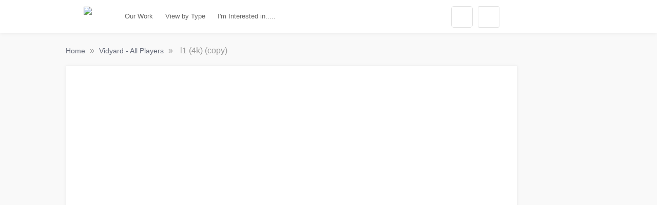

--- FILE ---
content_type: text/html; charset=UTF-8
request_url: https://demandspring.uberflip.com/vidyard-all-players-5/l1-4k-copy-55
body_size: 13579
content:
<!DOCTYPE html>
<html itemscope itemtype="https://schema.org/WebPage"  class="js">
<head>
<!-- Google Tag Manager -->
<script nonce="Ywc4_62Sap1K5mWgqrTpBLP7" data-functionality-name="GOOGLETAGMANAGER">(function(w,d,s,l,i){w[l]=w[l]||[];w[l].push({'gtm.start':
new Date().getTime(),event:'gtm.js'});var f=d.getElementsByTagName(s)[0],
j=d.createElement(s),dl=l!='dataLayer'?'&l='+l:'';j.async=true;j.src=
'https://www.googletagmanager.com/gtm.js?id='+i+dl;f.parentNode.insertBefore(j,f);
})(window,document,'script','dataLayer','GTM-WG6GH6');</script>
<!-- End Google Tag Manager -->
    <meta charset="utf-8">
    <title>l1 (4k) (copy)</title>
    <meta name="title" content="l1 (4k) (copy)">
    <meta name="description" content="">
    <meta name="viewport" content="width=device-width, initial-scale=1.0, minimum-scale=1.0, maximum-scale=1.0, user-scalable=no">
    <meta name="generator" content="Uberflip">
    <meta name="uberflip:hub_id" content="63798">
    <meta name="application-name" content="l1 (4k) (copy)">
    <meta name="msapplication-starturl" content="https://demandspring.uberflip.com">
    <meta itemprop="name" content="l1 (4k) (copy)">
    <meta itemprop="description" content="">
<meta itemprop="image" content="https://play.vidyard.com/AGFoWD93eGucXZJfHfkcEc.jpg">


        <meta itemprop="thumbnailUrl" content="https://play.vidyard.com/AGFoWD93eGucXZJfHfkcEc.jpg" />
        <meta itemprop="uploadDate" content="2016-06-15 16:05:20" />
        <link itemprop="embedUrl" href="//play.vidyard.com/AGFoWD93eGucXZJfHfkcEc" />

    <meta property="og:type" content="website">
    <meta property="og:title" content="l1 (4k) (copy)">
    <meta property="og:url" content="https://demandspring.uberflip.com/vidyard-all-players-5/l1-4k-copy-55">
    <meta property="og:description" content="">
    <meta property="og:image" content="https://play.vidyard.com/AGFoWD93eGucXZJfHfkcEc.jpg">
    <meta name="twitter:card" content="summary_large_image">
    <meta name="twitter:image" content="https://play.vidyard.com/AGFoWD93eGucXZJfHfkcEc.jpg">
    <meta name="twitter:title" content="l1 (4k) (copy)">
    <meta name="twitter:description" content="">

    <link rel="apple-touch-icon" type="image/png" sizes="57x57" href="https://content.cdntwrk.com/favicons/aHViPTYzNzk4JmNtZD1mYXZpY29uJnZlcnNpb249MTU3MTI1NDk1MCZleHQ9cG5nJnNpemU9NTcmc2lnPTQxNTMyMjU5YjIzYTIzOGE0NDdjODI3YmM4NjMxODk3/favicon.png"><link rel="apple-touch-icon" type="image/png" sizes="72x72" href="https://content.cdntwrk.com/favicons/aHViPTYzNzk4JmNtZD1mYXZpY29uJnZlcnNpb249MTU3MTI1NDk1MCZleHQ9cG5nJnNpemU9NzImc2lnPTg1MjkxZTAyOWI4Zjc0MmMyNjU4NzQwZWVjNjBhYjRh/favicon.png"><link rel="apple-touch-icon" type="image/png" sizes="114x114" href="https://content.cdntwrk.com/favicons/aHViPTYzNzk4JmNtZD1mYXZpY29uJnZlcnNpb249MTU3MTI1NDk1MCZleHQ9cG5nJnNpemU9MTE0JnNpZz0yMjlmZDM3MmVjMThlMmFmYTQ2OWM5YzlmMDcyMDkyMA%253D%253D/favicon.png"><link rel="apple-touch-icon" type="image/png" sizes="144x144" href="https://content.cdntwrk.com/favicons/aHViPTYzNzk4JmNtZD1mYXZpY29uJnZlcnNpb249MTU3MTI1NDk1MCZleHQ9cG5nJnNpemU9MTQ0JnNpZz00ZjhhOGU3YjFlZjVjOWVjZTRjYjJmMTFiY2MwNGViYQ%253D%253D/favicon.png"><link rel="apple-touch-icon" type="image/png" sizes="180x180" href="https://content.cdntwrk.com/favicons/aHViPTYzNzk4JmNtZD1mYXZpY29uJnZlcnNpb249MTU3MTI1NDk1MCZleHQ9cG5nJnNpemU9MTgwJnNpZz1hNDkwN2IyMDFlMDRmYTlkNTc3Zjg0MDEzNTVmYTYzZg%253D%253D/favicon.png"><link rel="icon" type="image/png" sizes="16x16" href="https://content.cdntwrk.com/favicons/aHViPTYzNzk4JmNtZD1mYXZpY29uJnZlcnNpb249MTU3MTI1NDk1MCZleHQ9cG5nJnNpemU9MTYmc2lnPTk0YjNkZmQ2ZDAzNjFmMTBhMTE0MWUyYmVkOWUxZDYy/favicon.png"><link rel="icon" type="image/png" sizes="32x32" href="https://content.cdntwrk.com/favicons/aHViPTYzNzk4JmNtZD1mYXZpY29uJnZlcnNpb249MTU3MTI1NDk1MCZleHQ9cG5nJnNpemU9MzImc2lnPWVhMjBkNjc0MTlhY2ZmYjhjNGY1MmJlNGY1ZTA5MmE1/favicon.png"><link rel="icon" type="image/png" sizes="96x96" href="https://content.cdntwrk.com/favicons/aHViPTYzNzk4JmNtZD1mYXZpY29uJnZlcnNpb249MTU3MTI1NDk1MCZleHQ9cG5nJnNpemU9OTYmc2lnPWM5YzNlNzZiOTMwYjQwODQxNTMwZDIwMzE4NGU5Njk5/favicon.png"><link rel="icon" type="image/png" sizes="128x128" href="https://content.cdntwrk.com/favicons/aHViPTYzNzk4JmNtZD1mYXZpY29uJnZlcnNpb249MTU3MTI1NDk1MCZleHQ9cG5nJnNpemU9MTI4JnNpZz1iZTQzMmI2ZDcwYzAwZWIxZThhNDA0ZmUyZTVmYTBjNQ%253D%253D/favicon.png"><link rel="icon" type="image/png" sizes="195x195" href="https://content.cdntwrk.com/favicons/aHViPTYzNzk4JmNtZD1mYXZpY29uJnZlcnNpb249MTU3MTI1NDk1MCZleHQ9cG5nJnNpemU9MTk1JnNpZz1iYjZlOGEwYmI0ZDU1MDA2OWQyZjY3MWQ2MWYyZTBmMw%253D%253D/favicon.png"><meta name="msapplication-TileImage" content="https://content.cdntwrk.com/favicons/aHViPTYzNzk4JmNtZD1mYXZpY29uJnZlcnNpb249MTU3MTI1NDk1MCZleHQ9cG5nJnNpemU9MTQ0JnNpZz00ZjhhOGU3YjFlZjVjOWVjZTRjYjJmMTFiY2MwNGViYQ%253D%253D/favicon.png"><meta name="msapplication-TileColor" content="#92c83e"><!--[if IE]><link rel="shortcut icon" type="image/x-icon" href="https://content.cdntwrk.com/favicons/aHViPTYzNzk4JmNtZD1mYXZpY29uJnZlcnNpb249MTU3MTI1NDk1MCZleHQ9aWNvJnNpZz01YTY2N2ViOTczOTBlMzEyNTViZDNjNTQyOGI4M2RhNQ%253D%253D/favicon.ico"><![endif]-->
        
    <link href="https://content.cdntwrk.com/css/google-fonts/open-sans.css?v=2a34c6161cdc" media="screen" rel="stylesheet" type="text/css"><link rel="stylesheet" type="text/css" href="https://content.cdntwrk.com/js/../css/hubs/hubs.bc805b535b8c6058120d.css" ><style>
                body { font-family: 'Open Sans', sans-serif; }
                h1, h1 a,
                .top-nav .secondary-logo > a,
                .top-nav .secondary-logo > a img,
                .item-next-prev .preview h6,
                .empty-hub-wrapper .empty-hub .display-block h2 { color: #92c83e; }
                a, .page-width a,
                .bread-crumbs a,
                .tile.single > a.view,
                .tile .description em { color: #666b79; }
                .large-header { background-color: #666b79;}
                                div.description,
                div.description .icon,
                .cta > a.accent-button,
                .item-next-prev .item-next .preview .meta-top .preview-icon,
                .item-next-prev .item-prev .preview .meta-top .preview-icon,
                #header-loading-overlay.hide-splash-state { background-color: #92c83e; }
                .entry blockquote { border-left: 10px solid #92c83e; }
                .left-nav > li,
                .left-nav > li > a,
                .mobile-nav .exit-bar,
                .mobile-share .exit-bar,
                .search-results-overlay .mobile-search-header,
                .top-nav .search-container .search-toggle.expanded { background-color: #92c83e; border-color: #92c83e; }
                .top-nav .search-container .search-toggle .search-toggle-inner .search-close span { color: #92c83e; }
            </style>        <style>
/* START Always Show Full Title on Flipbook Tiles */
.tile.single.uberflip.portrait:not(.list) .description h3.h3like {
 text-overflow: initial;
 white-space: normal;
}
/* END Always Show Full Title on Flipbook Tiles */
</style><!-- Start of Async Drift Code -->
<script nonce="Ywc4_62Sap1K5mWgqrTpBLP7">
"use strict";

!function() {
  var t = window.driftt = window.drift = window.driftt || [];
  if (!t.init) {
    if (t.invoked) return void (window.console && console.error && console.error("Drift snippet included twice."));
    t.invoked = !0, t.methods = [ "identify", "config", "track", "reset", "debug", "show", "ping", "page", "hide", "off", "on" ], 
    t.factory = function(e) {
      return function() {
        var n = Array.prototype.slice.call(arguments);
        return n.unshift(e), t.push(n), t;
      };
    }, t.methods.forEach(function(e) {
      t[e] = t.factory(e);
    }), t.load = function(t) {
      var e = 3e5, n = Math.ceil(new Date() / e) * e, o = document.createElement("script");
      o.type = "text/javascript", o.async = !0, o.crossorigin = "anonymous", o.src = "https://js.driftt.com/include/" + n + "/" + t + ".js";
      var i = document.getElementsByTagName("script")[0];
      i.parentNode.insertBefore(o, i);
    };
  }
}();
drift.SNIPPET_VERSION = '0.3.1';
drift.load('576r47fkucgd');
</script>
<!-- End of Async Drift Code --></head><body class="single-page item-640393924 stream-5475198 source-stream-5475198 lab_top_menu lab_permanent_header always_update_uf_conversion_item_id lab_no_header lab_highlight full_blogpost_rss lab_iframe_no_nav has-search uf-stream-template-default hubs-frontend font-open-sans">
<!-- Google Tag Manager (noscript) -->
<noscript><iframe data-functionality-name="GOOGLETAGMANAGER" src="https://www.googletagmanager.com/ns.html?id=GTM-WG6GH6"
height="0" width="0" style="display:none;visibility:hidden" sandbox="allow-scripts allow-same-origin allow-forms allow-popups allow-popups-to-escape-sandbox allow-presentation allow-downloads allow-top-navigation-by-user-activation allow-modals"></iframe></noscript>
<!-- End Google Tag Manager (noscript) -->
<div id="top" class="hidden"></div>

    <!-- Header Block -->
    <header
        id="top-header"
        class="main-hub-header"
    >

                                                <!-- Large Header for Desktop Only -->
    <div class="large-header" data-speed="2" data-type="background">
        <div class="gradient">
            <div class="header-wrapper txt">
                <div class="header-main"><div class="primary-logo txt">Demand Spring</div></div>
                <div class="header-intro"></div>
            </div>
            <div id="header-loading-overlay"><img id="splash-loader" class="splash-down" alt="loading" src="https://content.cdntwrk.com/img/hubs/ajax-loader-white-2x.gif?v=19a554b579c4"/><img alt="go down" id="splash-chevron" style="display:none" class="splash-down" src="https://content.cdntwrk.com/img/hubs/chevron-down-64x64.png?v=78668873251b"/></div>
        </div>
    </div>
                        
                    <div class="top-nav">
                <div class="page-width item-level ">
                    <div class="page-aligner">
                        <div class="secondary-logo"><a href="http://www.demandspring.com" title="Demand Spring" data-internal="false" target="_blank" rel="noopener"><img alt="Demand Spring logo" src="https://content.cdntwrk.com/files/aHViPTYzNzk4JmNtZD1zZWNvbmRhcnlfbG9nbyZ2ZXJzaW9uPTE1NzEyNTQ5NTAmc2lnPWM2NDQwMDA4NTBhNzVlMjM0YmI2M2RiOTU0NGI3OGRk"></a></div>
                                    <ul class="left-nav desktop">
                                            <li class="menu-home custom-menu-item collapsed  "  data-collection-id="401538">
                                                                    <a
                            href="https://demandspring.uberflip.com/portfolio"
                            data-page-title="Portfolio"
                            data-internal="custom"
                        >
                            Our Work                        </a>
                                    </li>
                                            <li class="menu-docs custom-menu-item collapsed  has-children" >
                                                                        <a href="javascript:void(0)">
                                View by Type                            </a>
                                                <div class="sub-menu-arrow"></div>
                        <ul>
                            <li>View by Type</li>
                                                                                                    <li class="custom-menu-item "  data-collection-id="2050163">
                                                                                                                                                                            <a
                                                href="https://demandspring.uberflip.com/demand-spring"
                                                data-page-title="Demand Spring Blogs"
                                                data-internal="blogs"
                                            >
                                                Blogs                                            </a>
                                                                            </li>
                                                                                                        <li class="custom-menu-item "  data-collection-id="477072">
                                                                                                                                                                            <a
                                                href="https://demandspring.uberflip.com/videos"
                                                data-page-title="Videos"
                                                data-internal="custom"
                                            >
                                                Videos                                            </a>
                                                                            </li>
                                                        </ul>
                                    </li>
                                            <li class="menu-home custom-menu-item collapsed  has-children" >
                                                                        <a href="javascript:void(0)">
                                I&#039;m Interested in.....                            </a>
                                                <div class="sub-menu-arrow"></div>
                        <ul>
                            <li>I&#039;m Interested in.....</li>
                                                                                                    <li class="custom-menu-item "  data-collection-id="1510416">
                                                                                                                                                                            <a
                                                href="https://demandspring.uberflip.com/marketo"
                                                data-page-title="Marketing Automation"
                                                data-internal="custom"
                                            >
                                                Marketing Automation                                            </a>
                                                                            </li>
                                                                                                        <li class="custom-menu-item "  data-collection-id="2028749">
                                                                                                                                                                            <a
                                                href="https://demandspring.uberflip.com/content-development"
                                                data-page-title="Content Strategy and Creation"
                                                data-internal="custom"
                                            >
                                                Content Strategy and Creation                                            </a>
                                                                            </li>
                                                                                                        <li class="custom-menu-item "  data-collection-id="2182364">
                                                                                                                                                                            <a
                                                href="https://demandspring.uberflip.com/strategy"
                                                data-page-title="Revenue Marketing Strategy and Tactics"
                                                data-internal="custom"
                                            >
                                                Revenue Marketing Strategy and Tactics                                            </a>
                                                                            </li>
                                                                                                        <li class="custom-menu-item "  data-collection-id="5198987">
                                                                                                                                                                            <a
                                                href="https://demandspring.uberflip.com/content-moments"
                                                data-page-title="Content Moment"
                                                data-internal="custom"
                                            >
                                                Content Moments (newsletter)                                            </a>
                                                                            </li>
                                                                                                        <li class="custom-menu-item "  data-collection-id="5478836">
                                                                                                                                                                            <a
                                                href="https://demandspring.uberflip.com/wisdom-wednesdays"
                                                data-page-title="Wisdom Wednesdays"
                                                data-internal="custom"
                                            >
                                                Wisdom Wednesdays (video series)                                            </a>
                                                                            </li>
                                                                                                        <li class="custom-menu-item "  data-collection-id="2993093">
                                                                                                                                                                            <a
                                                href="https://demandspring.uberflip.com/marketo-learning-hub"
                                                data-page-title="Marketo Learning Hub"
                                                data-internal="custom"
                                            >
                                                Marketo Learning Hub                                            </a>
                                                                            </li>
                                                        </ul>
                                    </li>
                    </ul>
    
                                                                                    <a class="nav-toggle" href="javascript:void(0)"></a>
                                                    
                        <div class="right-side-btns">
                                                                                       <a class="share-toggle" href="javascript:void(0)"></a>
                                                                                        <div class="search-container">
                                    <div class="search-toggle">
                                        <span class="search-icon"><span></span></span>
                                        <span class="search-input"><input type="text" name="q" value="" placeholder="Search" autocomplete="off"></span>
                                        <span class="search-close"><span>&times;</span></span>
                                    </div>
                                </div>
                                                    </div>
                    </div>
                </div>
            </div>
            </header>
    <!-- /End Header Block -->



    <!-- Main Content Block -->

    <!-- Privacy Banner -->
    

    <div class="main clearfix" role="main">
                <div id="hubs-container">    <div
         id="page-type-identifier"
         data-sharing-url="https://demandspring.uberflip.com/vidyard-all-players-5/l1-4k-copy-55"
         data-non-vanity-url="https://demandspring.uberflip.com/h/i/640393924-l1-4k-copy"
         data-metrics-temp-id="stats_temp_item_640393924x9fa0b567183b6d5a26181a953f7261963e65967525859e91feecbf37ec2a1c871770022853a70ed82f83e1ed76df7c55fa742ba68459255fdea44ed9d6023541d37ffd9ea5"
         data-page-type="PAGE_TYPE_ITEM"
         data-item-type="vidyard"
         data-collection-type="videos" data-collection-id="5475198"
         data-item-id="640393924"
         data-source-collection-id="5475198"
         data-source-collection-type="videos"
         data-item-preview=""
                 style="display:none"
         data-collection-template="default"
    >
            </div>

    <div class="page-width item-level" id="item-content">
                <div class="bread-crumbs item-level">
                            <a
                    class="uf-breadcrumb uf-breadcrumb-home"
                    href="https://demandspring.uberflip.com"
                    data-internal="home"
                    data-page-title="Demand Spring"
                >
                    Home                </a>
                <span class="uf-breadcrumb-icon">&raquo;</span>
                        <a
                class="uf-breadcrumb uf-breadcrumb-stream "
                href="https://demandspring.uberflip.com/vidyard-all-players-5"
                data-internal="standard"
                data-page-title="Vidyard - All Players"
            >
                Vidyard - All Players            </a>
            <span class="uf-breadcrumb-icon">&raquo;</span>
            <span class="uf-breadcrumb uf-breadcrumb-item">l1 (4k) (copy)</span>
        </div>
        <div class="item-data">
            <script nonce="Ywc4_62Sap1K5mWgqrTpBLP7" type="text/javascript" async src="https://play.vidyard.com/embed/v4.js"></script>
<div id="share-item-phone">
    <div class="mobile-share">
    <div class="exit-bar">
        <a class="exit" href="javascript:void(0)">&times;</a>
        <span class="title">Share this Video</span>
    </div>
    <ul>
        <li class="facebook"><a data-share="facebook" href="https://www.facebook.com/sharer/sharer.php?u=https://demandspring.uberflip.com/vidyard-all-players-5/l1-4k-copy-55">Facebook</a></li>        <li class="twitter"><a data-share="twitter" href="https://twitter.com/share?text=l1 (4k) (copy)&amp;url=https://demandspring.uberflip.com/vidyard-all-players-5/l1-4k-copy-55">Twitter</a></li>        <li class="email"><a data-share="email" href="mailto:?subject=Content from my Hub!&amp;body=Check out the content assets Demand Spring can develop for you!\n\nl1 (4k) (copy)\n\n\nhttps://demandspring.uberflip.com/vidyard-all-players-5/l1-4k-copy-55">Email</a></li>        <li class="linkedin"><a data-share="linkedin" href="https://www.linkedin.com/shareArticle?mini=true&amp;url=https://demandspring.uberflip.com/vidyard-all-players-5/l1-4k-copy-55&amp;title=l1 (4k) (copy)&summary=">LinkedIn</a></li>    </ul>
</div>
</div>
<section class="level-three">
    <article class="entry-wrapper">
        <div class="single-embed-wrapper">
                                    <div class="single-video vidyard " id="video640393924">
                <img
                        class="vidyard-player-embed"
                        src="https://play.vidyard.com/AGFoWD93eGucXZJfHfkcEc.jpg"
                        data-uuid="AGFoWD93eGucXZJfHfkcEc"
                        data-v="4"
                        data-type="inline"
                        data-disable_ctas="0"
                />
            </div>
        </div>
       	<h1>l1 (4k) (copy)</h1>
        <div class="meta-wrapper">
            <div class="meta-inner">
                
<div class="meta">
    	<span class="date">June 15, 2016</span>
    	</div>
                                <div class="share-container">        <ul class="share-item type-vidyard four">
            <li class="share-text">Share this Video</li>        <li><a class="facebook on" data-share="facebook"  href="https://www.facebook.com/sharer/sharer.php?u=https%3A%2F%2Fdemandspring.uberflip.com%2Fvidyard-all-players-5%2Fl1-4k-copy-55">Facebook</a></li>                    <li><a class="twitter on" data-share="twitter"  href="https://twitter.com/share?text=l1%20%284k%29%20%28copy%29&amp;url=https%3A%2F%2Fdemandspring.uberflip.com%2Fvidyard-all-players-5%2Fl1-4k-copy-55">Twitter</a></li>
                <li><a class="email on" data-share="email"  href="mailto:?subject=Content%20from%20my%20Hub%21&amp;body=Check%20out%20the%20content%20assets%20Demand%20Spring%20can%20develop%20for%20you%21%0A%0Al1%20%284k%29%20%28copy%29%0A%0A%0Ahttps%3A%2F%2Fdemandspring.uberflip.com%2Fvidyard-all-players-5%2Fl1-4k-copy-55">Email</a></li>        <li><a class="linkedin on" data-share="linkedin"  href="https://www.linkedin.com/shareArticle?mini=true&amp;url=https%3A%2F%2Fdemandspring.uberflip.com%2Fvidyard-all-players-5%2Fl1-4k-copy-55&amp;title=l1%20%284k%29%20%28copy%29&amp;summary=">LinkedIn</a></li>        </ul>
    </div>
            </div>
        </div>
            </article>

    <div id="default-next-button-wrapper" >
        <div class="item-next-prev">
                        <div class="item-prev">
                    <div class="arrow"><span></span></div>
                    <div class="preview">
                        <h6>Previous Video</h6>
                        <div class="meta-top">
                                                              <div class="prev-next"><img alt="Portfolio - P2 - Forecasting (copy)" src="https://content.cdntwrk.com/mediaproxy?url=https%3A%2F%2Fplay.vidyard.com%2FXvRFoKjfqDXwWFXeagUmoY.jpg&size=1&version=1665679078&sig=33ddf8e7aa7f975b792b0627db752816&default=" onerror="this.onerror=null; this.src='https://play.vidyard.com/XvRFoKjfqDXwWFXeagUmoY.jpg'; this.onerror=function(){ this.src='https://content.cdntwrk.com/img/hubs/tilebg-blogs.jpg'; }"></div>                                                        <span class="title">Portfolio - P2 - Forecasting (copy)</span>
                            <p></p>
                        </div>
                    </div>
                    <a href="https://demandspring.uberflip.com/vidyard-all-players-5/portfolio-p2-forecasting-copy-15"
                       data-item-id="640393921"
                                              data-internal="vidyard"
                       data-page-title="Portfolio - P2 - Forecasting (copy)"
                                                                  ></a>
                </div>
                            <div class="item-next">
                    <div class="arrow"><span></span></div>
                    <div class="preview">
                        <h6>Next Video</h6>
                        <div class="meta-top">
                                                              <div class="prev-next"><img alt="Portfolio - Qlik - Healthcare Overview (copy)" src="https://content.cdntwrk.com/mediaproxy?url=https%3A%2F%2Fplay.vidyard.com%2FNDEdYTJGRPv8TezzA8zcTS.jpg&size=1&version=1665679078&sig=1df7a4f76612e7b3bec4754164865105&default=" onerror="this.onerror=null; this.src='https://play.vidyard.com/NDEdYTJGRPv8TezzA8zcTS.jpg'; this.onerror=function(){ this.src='https://content.cdntwrk.com/img/hubs/tilebg-blogs.jpg'; }"></div>                                                        <span class="title">Portfolio - Qlik - Healthcare Overview (copy)</span>
                            <p></p>
                        </div>
                    </div>
                    <a href="https://demandspring.uberflip.com/vidyard-all-players-5/portfolio-qlik-healthcare-overview-copy-32"
                       data-item-id="640393927"
                                              data-internal="vidyard"
                       data-page-title="Portfolio - Qlik - Healthcare Overview (copy)"
                                                                  ></a>
                </div>
                </div>
</div>


	  </section>

<script nonce="Ywc4_62Sap1K5mWgqrTpBLP7">
  window.onVidyardAPI = (vidyardEmbed) => {
    vidyardEmbed.api.addReadyListener((_, player) => {
              player.play();
          })
  }
</script>
        </div>
                        <div style="clear:both; height:0; overflow: hidden;"></div>
        <div class="related-items-container ">
        <h2 class="hub-heading" id="related-items-heading">Most Recent Videos</h2>
        <section id="related-items" class="related">
            <ul class="carousel-nav">
                <li class="prev"><a id="relatedNavPrev" class="carousel-control left" href="#related-items-carousel" data-slide="prev">&lsaquo;</a></li>
                <li class="next"><a id="relatedNavNext" class="carousel-control right" href="#related-items-carousel" data-slide="next">&rsaquo;</a></li>
            </ul>
            <div class="related-container">
                <div id="related-items-carousel" class="carousel">
                    <div class="carousel-inner">
                        <div data-id="679007204" data-source-stream-id="5475198"  class="tile single vidyard stream-5475198 with-img ">
        <div class="img" id="tileImagePreview679007204"><img alt="Carol Meyers Leap Live" src="https://play.vidyard.com/jrnuK4kRZU7ZJBE5MdTgYA.jpg" loading="lazy" onerror="this.onerror=null; this.src='https://play.vidyard.com/jrnuK4kRZU7ZJBE5MdTgYA.jpg'; this.onerror=function(){ this.src='https://content.cdntwrk.com/img/hubs/tilebg-blogs.jpg'; }"><span class="duration">0:42</span></div>    <div class="description">
		<div class="friendly-timestamp"><abbr class="timeago" title="2022-10-20T14:11:12"></abbr></div>        <div class="h3like  ">Carol Meyers Leap Live</div>
                    </div>
    <a class="item-link view"
       href="https://demandspring.uberflip.com/vidyard-all-players-5/carol-meyers-leao-live"
       data-page-title="Carol Meyers Leap Live"
       data-seo-title="Carol Meyers Leao Live"
       data-internal="vidyard"
                            >
        Watch Video    </a>
    <a class="item-link"
       href="https://demandspring.uberflip.com/vidyard-all-players-5/carol-meyers-leao-live"
       data-internal="vidyard"
       data-seo-title="Carol Meyers Leao Live"
       data-page-title="Carol Meyers Leap Live"
                            ></a>
</div>
<div data-id="676925779" data-source-stream-id="5475198"  class="tile single vidyard stream-5475198 with-img ">
        <div class="img" id="tileImagePreview676925779"><img alt="Demand Spring Social Media Day" src="https://play.vidyard.com/6jRq1mEhUtRGs8ZGRjNyUM.jpg" loading="lazy" onerror="this.onerror=null; this.src='https://play.vidyard.com/6jRq1mEhUtRGs8ZGRjNyUM.jpg'; this.onerror=function(){ this.src='https://content.cdntwrk.com/img/hubs/tilebg-blogs.jpg'; }"><span class="duration">1:38</span></div>    <div class="description">
		<div class="friendly-timestamp"><abbr class="timeago" title="2022-06-30T10:35:44"></abbr></div>        <div class="h3like  ">Demand Spring Social Media Day</div>
                    </div>
    <a class="item-link view"
       href="https://demandspring.uberflip.com/vidyard-all-players-5/demand-spring-linkedin-social-media-day-5"
       data-page-title="Demand Spring Social Media Day"
       data-seo-title="Demand Spring LinkedIn Social Media Day "
       data-internal="vidyard"
                            >
        Watch Video    </a>
    <a class="item-link"
       href="https://demandspring.uberflip.com/vidyard-all-players-5/demand-spring-linkedin-social-media-day-5"
       data-internal="vidyard"
       data-seo-title="Demand Spring LinkedIn Social Media Day "
       data-page-title="Demand Spring Social Media Day"
                            ></a>
</div>
<div data-id="676906364" data-source-stream-id="5475198"  class="tile single vidyard stream-5475198 with-img ">
        <div class="img" id="tileImagePreview676906364"><img alt="Wisdom Wednesday, Episode 94 | We have come a long way B2B Marketers!" src="https://play.vidyard.com/wpBbzEXNWA7E6uT6JhzZJL.jpg" loading="lazy" onerror="this.onerror=null; this.src='https://play.vidyard.com/wpBbzEXNWA7E6uT6JhzZJL.jpg'; this.onerror=function(){ this.src='https://content.cdntwrk.com/img/hubs/tilebg-blogs.jpg'; }"><span class="duration">3:35</span></div>    <div class="description">
		<div class="friendly-timestamp"><abbr class="timeago" title="2022-06-29T09:38:16"></abbr></div>        <div class="h3like  ">Wisdom Wednesday, Episode 94 | We have come a long way B2B Marketers!</div>
                    </div>
    <a class="item-link view"
       href="https://demandspring.uberflip.com/vidyard-all-players-5/cc-wisdom-wednesday-episode-94-we-have-come-a-long-way-b2b-marketers-2"
       data-page-title="Wisdom Wednesday, Episode 94 | We have come a long way B2B Marketers!"
       data-seo-title="[CC] Wisdom Wednesday, Episode 94 | We have come a long way B2B Marketers!"
       data-internal="vidyard"
                            >
        Watch Video    </a>
    <a class="item-link"
       href="https://demandspring.uberflip.com/vidyard-all-players-5/cc-wisdom-wednesday-episode-94-we-have-come-a-long-way-b2b-marketers-2"
       data-internal="vidyard"
       data-seo-title="[CC] Wisdom Wednesday, Episode 94 | We have come a long way B2B Marketers!"
       data-page-title="Wisdom Wednesday, Episode 94 | We have come a long way B2B Marketers!"
                            ></a>
</div>
<div data-id="676894738" data-source-stream-id="5475198"  class="tile single vidyard stream-5475198 with-img ">
        <div class="img" id="tileImagePreview676894738"><img alt="Wisdom Wednesday, Episode 94 | We have come a long way B2B Marketers!" src="https://play.vidyard.com/wZLd2VH41qijjd46FEJUw9.jpg" loading="lazy" onerror="this.onerror=null; this.src='https://play.vidyard.com/wZLd2VH41qijjd46FEJUw9.jpg'; this.onerror=function(){ this.src='https://content.cdntwrk.com/img/hubs/tilebg-blogs.jpg'; }"><span class="duration">3:35</span></div>    <div class="description">
		<div class="friendly-timestamp"><abbr class="timeago" title="2022-06-28T14:33:55"></abbr></div>        <div class="h3like  ">Wisdom Wednesday, Episode 94 | We have come a long way B2B Marketers!</div>
                	<h4 class="long-h3"><?xml encoding="UTF-8"><p>On this week's #wisdomwednesday I celebrate Demand Spring's 10 year anniversary by kicking off a 10 week segment&mdash;10 years, 10 reflections. Today I discuss the strides we have made in B2B marketing ove</p>
</h4>
                    </div>
    <a class="item-link view"
       href="https://demandspring.uberflip.com/vidyard-all-players-5/wisdom-wednesday-episode-94-we-have-come-a-long-way-b2b-marketers-4"
       data-page-title="Wisdom Wednesday, Episode 94 | We have come a long way B2B Marketers!"
       data-seo-title="Wisdom Wednesday, Episode 94 | We have come a long way B2B Marketers!"
       data-internal="vidyard"
                            >
        Watch Video    </a>
    <a class="item-link"
       href="https://demandspring.uberflip.com/vidyard-all-players-5/wisdom-wednesday-episode-94-we-have-come-a-long-way-b2b-marketers-4"
       data-internal="vidyard"
       data-seo-title="Wisdom Wednesday, Episode 94 | We have come a long way B2B Marketers!"
       data-page-title="Wisdom Wednesday, Episode 94 | We have come a long way B2B Marketers!"
                            ></a>
</div>
<div data-id="676788588" data-source-stream-id="5475198"  class="tile single vidyard stream-5475198 with-img ">
        <div class="img" id="tileImagePreview676788588"><img alt="Wisdom Wednesday, Episode 93 | Why Marketing is Essential in a Volatile Economy" src="https://play.vidyard.com/Ho9vJCYJTZKZFcdQRs52hL.jpg" loading="lazy" onerror="this.onerror=null; this.src='https://play.vidyard.com/Ho9vJCYJTZKZFcdQRs52hL.jpg'; this.onerror=function(){ this.src='https://content.cdntwrk.com/img/hubs/tilebg-blogs.jpg'; }"><span class="duration">6:18</span></div>    <div class="description">
		<div class="friendly-timestamp"><abbr class="timeago" title="2022-06-22T11:53:11"></abbr></div>        <div class="h3like  ">Wisdom Wednesday, Episode 93 | Why Marketing is Essential in a Volatile Economy</div>
                	<h4 class="long-h3"><?xml encoding="UTF-8"><p>On this week's #wisdomwednesday, longtime Revenue Marketer and Demand Spring's new Chief Revenue Officer Carlos Hidalgo joins me to discuss why he joined Demand Spring and why it's essential that orga</p>
</h4>
                    </div>
    <a class="item-link view"
       href="https://demandspring.uberflip.com/vidyard-all-players-5/wisdom-wednesday-mark-and-carlos-5"
       data-page-title="Wisdom Wednesday, Episode 93 | Why Marketing is Essential in a Volatile Economy"
       data-seo-title="Wisdom Wednesday Mark and Carlos"
       data-internal="vidyard"
                            >
        Watch Video    </a>
    <a class="item-link"
       href="https://demandspring.uberflip.com/vidyard-all-players-5/wisdom-wednesday-mark-and-carlos-5"
       data-internal="vidyard"
       data-seo-title="Wisdom Wednesday Mark and Carlos"
       data-page-title="Wisdom Wednesday, Episode 93 | Why Marketing is Essential in a Volatile Economy"
                            ></a>
</div>
<div data-id="676681253" data-source-stream-id="5475198"  class="tile single vidyard stream-5475198 with-img ">
        <div class="img" id="tileImagePreview676681253"><img alt="Wisdom Wednesday, Episode 92 | Career Planning in a Volatile Economy" src="https://play.vidyard.com/5TwuMcwxEniMS2xDR4tW3Q.jpg" loading="lazy" onerror="this.onerror=null; this.src='https://play.vidyard.com/5TwuMcwxEniMS2xDR4tW3Q.jpg'; this.onerror=function(){ this.src='https://content.cdntwrk.com/img/hubs/tilebg-blogs.jpg'; }"><span class="duration">3:32</span></div>    <div class="description">
		<div class="friendly-timestamp"><abbr class="timeago" title="2022-06-15T12:30:33"></abbr></div>        <div class="h3like  ">Wisdom Wednesday, Episode 92 | Career Planning in a Volatile Economy</div>
                	<h4 class="long-h3"><?xml encoding="UTF-8"><p>Last week I shared insights for CMOs and marketing executives in navigating through economic volatility. On today's #wisdomwednesday I share three insights for individuals in managing their careers in</p>
</h4>
                    </div>
    <a class="item-link view"
       href="https://demandspring.uberflip.com/vidyard-all-players-5/vidyard-recording-39"
       data-page-title="Wisdom Wednesday, Episode 92 | Career Planning in a Volatile Economy"
       data-seo-title="Vidyard Recording"
       data-internal="vidyard"
                            >
        Watch Video    </a>
    <a class="item-link"
       href="https://demandspring.uberflip.com/vidyard-all-players-5/vidyard-recording-39"
       data-internal="vidyard"
       data-seo-title="Vidyard Recording"
       data-page-title="Wisdom Wednesday, Episode 92 | Career Planning in a Volatile Economy"
                            ></a>
</div>
<div data-id="676545676" data-source-stream-id="5475198"  class="tile single vidyard stream-5475198 with-img ">
        <div class="img" id="tileImagePreview676545676"><img alt="Wisdom Wednesday, Episode 91 | 3 Keys in Planning for an Economic Downturn" src="https://play.vidyard.com/P1tbvPfcpypLTnoB9imsYK.jpg" loading="lazy" onerror="this.onerror=null; this.src='https://play.vidyard.com/P1tbvPfcpypLTnoB9imsYK.jpg'; this.onerror=function(){ this.src='https://content.cdntwrk.com/img/hubs/tilebg-blogs.jpg'; }"><span class="duration">6:05</span></div>    <div class="description">
		<div class="friendly-timestamp"><abbr class="timeago" title="2022-06-07T11:40:41"></abbr></div>        <div class="h3like  ">Wisdom Wednesday, Episode 91 | 3 Keys in Planning for an Economic Downturn</div>
                	<h4 class="long-h3"><?xml encoding="UTF-8"><p>I have lived through 3 significant economic downturns in my career. In this week's #wisdomwednesday I share my experience in how to plan in advance for them as a marketing executive. Watch as I discus</p>
</h4>
                    </div>
    <a class="item-link view"
       href="https://demandspring.uberflip.com/vidyard-all-players-5/wisdom-wednesday-episode-91-3-keys-in-planning-for-an-economic-downturn-3"
       data-page-title="Wisdom Wednesday, Episode 91 | 3 Keys in Planning for an Economic Downturn"
       data-seo-title="Wisdom Wednesday, Episode 91 | 3 Keys in Planning for an Economic Downturn"
       data-internal="vidyard"
                            >
        Watch Video    </a>
    <a class="item-link"
       href="https://demandspring.uberflip.com/vidyard-all-players-5/wisdom-wednesday-episode-91-3-keys-in-planning-for-an-economic-downturn-3"
       data-internal="vidyard"
       data-seo-title="Wisdom Wednesday, Episode 91 | 3 Keys in Planning for an Economic Downturn"
       data-page-title="Wisdom Wednesday, Episode 91 | 3 Keys in Planning for an Economic Downturn"
                            ></a>
</div>
<div data-id="676222010" data-source-stream-id="5475198"  class="tile single vidyard stream-5475198 with-img ">
        <div class="img" id="tileImagePreview676222010"><img alt="Wisdom Wednesday, Episode 90 | A CMOs Approach to Russia" src="https://play.vidyard.com/5vNPARKkqMohwjSyFhrWSF.jpg" loading="lazy" onerror="this.onerror=null; this.src='https://play.vidyard.com/5vNPARKkqMohwjSyFhrWSF.jpg'; this.onerror=function(){ this.src='https://content.cdntwrk.com/img/hubs/tilebg-blogs.jpg'; }"><span class="duration">3:24</span></div>    <div class="description">
		<div class="friendly-timestamp"><abbr class="timeago" title="2022-05-17T14:38:57"></abbr></div>        <div class="h3like  ">Wisdom Wednesday, Episode 90 | A CMOs Approach to Russia</div>
                	<h4 class="long-h3"><?xml encoding="UTF-8"><p>In this episode of #wisdomwednesday, I share my insights on what CMOs should be doing to address the situation in Russia. Watch as I lay our four key areas for decision-making and action to safeguard </p>
</h4>
                    </div>
    <a class="item-link view"
       href="https://demandspring.uberflip.com/vidyard-all-players-5/vidyard-recording-34"
       data-page-title="Wisdom Wednesday, Episode 90 | A CMOs Approach to Russia"
       data-seo-title="Vidyard Recording"
       data-internal="vidyard"
                            >
        Watch Video    </a>
    <a class="item-link"
       href="https://demandspring.uberflip.com/vidyard-all-players-5/vidyard-recording-34"
       data-internal="vidyard"
       data-seo-title="Vidyard Recording"
       data-page-title="Wisdom Wednesday, Episode 90 | A CMOs Approach to Russia"
                            ></a>
</div>
<div data-id="675905444" data-source-stream-id="5475198"  class="tile single vidyard stream-5475198 with-img ">
        <div class="img" id="tileImagePreview675905444"><img alt="leap_02_elements_for_an_effective_abm_strategy_final (Original)" src="https://play.vidyard.com/UREQ1yagzQWfraQUUemPpg.jpg" loading="lazy" onerror="this.onerror=null; this.src='https://play.vidyard.com/UREQ1yagzQWfraQUUemPpg.jpg'; this.onerror=function(){ this.src='https://content.cdntwrk.com/img/hubs/tilebg-blogs.jpg'; }"><span class="duration">6:15</span></div>    <div class="description">
		<div class="friendly-timestamp"><abbr class="timeago" title="2022-04-28T16:00:13"></abbr></div>        <div class="h3like  ">leap_02_elements_for_an_effective_abm_strategy_final (Original)</div>
                    </div>
    <a class="item-link view"
       href="https://demandspring.uberflip.com/vidyard-all-players-5/leap-02-elements-for-an-effective-abm-strategy-final-original-5"
       data-page-title="leap_02_elements_for_an_effective_abm_strategy_final (Original)"
       data-seo-title="leap_02_elements_for_an_effective_abm_strategy_final (Original)"
       data-internal="vidyard"
                            >
        Watch Video    </a>
    <a class="item-link"
       href="https://demandspring.uberflip.com/vidyard-all-players-5/leap-02-elements-for-an-effective-abm-strategy-final-original-5"
       data-internal="vidyard"
       data-seo-title="leap_02_elements_for_an_effective_abm_strategy_final (Original)"
       data-page-title="leap_02_elements_for_an_effective_abm_strategy_final (Original)"
                            ></a>
</div>
<div data-id="675905445" data-source-stream-id="5475198"  class="tile single vidyard stream-5475198 with-img ">
        <div class="img" id="tileImagePreview675905445"><img alt="leap_03_mistakes_to_avoid_with_abm_final (Original)" src="https://play.vidyard.com/g6eyGakTkmGAypqc3Ng1hK.jpg" loading="lazy" onerror="this.onerror=null; this.src='https://play.vidyard.com/g6eyGakTkmGAypqc3Ng1hK.jpg'; this.onerror=function(){ this.src='https://content.cdntwrk.com/img/hubs/tilebg-blogs.jpg'; }"><span class="duration">3:53</span></div>    <div class="description">
		<div class="friendly-timestamp"><abbr class="timeago" title="2022-04-28T15:58:24"></abbr></div>        <div class="h3like  ">leap_03_mistakes_to_avoid_with_abm_final (Original)</div>
                    </div>
    <a class="item-link view"
       href="https://demandspring.uberflip.com/vidyard-all-players-5/leap-03-mistakes-to-avoid-with-abm-final-original-5"
       data-page-title="leap_03_mistakes_to_avoid_with_abm_final (Original)"
       data-seo-title="leap_03_mistakes_to_avoid_with_abm_final (Original)"
       data-internal="vidyard"
                            >
        Watch Video    </a>
    <a class="item-link"
       href="https://demandspring.uberflip.com/vidyard-all-players-5/leap-03-mistakes-to-avoid-with-abm-final-original-5"
       data-internal="vidyard"
       data-seo-title="leap_03_mistakes_to_avoid_with_abm_final (Original)"
       data-page-title="leap_03_mistakes_to_avoid_with_abm_final (Original)"
                            ></a>
</div>
<div data-id="675905374" data-source-stream-id="5475198"  class="tile single vidyard stream-5475198 with-img ">
        <div class="img" id="tileImagePreview675905374"><img alt="leap_04_how_to_get_buy-in_from_sales_for_your_abm_strategy_final (Original)" src="https://play.vidyard.com/aaKe8dNYaRBtUPW1rupX3r.jpg" loading="lazy" onerror="this.onerror=null; this.src='https://play.vidyard.com/aaKe8dNYaRBtUPW1rupX3r.jpg'; this.onerror=function(){ this.src='https://content.cdntwrk.com/img/hubs/tilebg-blogs.jpg'; }"><span class="duration">7:29</span></div>    <div class="description">
		<div class="friendly-timestamp"><abbr class="timeago" title="2022-04-28T15:49:47"></abbr></div>        <div class="h3like  ">leap_04_how_to_get_buy-in_from_sales_for_your_abm_strategy_final (Original)</div>
                    </div>
    <a class="item-link view"
       href="https://demandspring.uberflip.com/vidyard-all-players-5/leap-04-how-to-get-buy-in-from-sales-for-your-abm-strategy-final-original-5"
       data-page-title="leap_04_how_to_get_buy-in_from_sales_for_your_abm_strategy_final (Original)"
       data-seo-title="leap_04_how_to_get_buy-in_from_sales_for_your_abm_strategy_final (Original)"
       data-internal="vidyard"
                            >
        Watch Video    </a>
    <a class="item-link"
       href="https://demandspring.uberflip.com/vidyard-all-players-5/leap-04-how-to-get-buy-in-from-sales-for-your-abm-strategy-final-original-5"
       data-internal="vidyard"
       data-seo-title="leap_04_how_to_get_buy-in_from_sales_for_your_abm_strategy_final (Original)"
       data-page-title="leap_04_how_to_get_buy-in_from_sales_for_your_abm_strategy_final (Original)"
                            ></a>
</div>
<div data-id="675904591" data-source-stream-id="5475198"  class="tile single vidyard stream-5475198 with-img ">
        <div class="img" id="tileImagePreview675904591"><img alt="leap_05_how_to_measure_abm_final (Original)" src="https://play.vidyard.com/aJ9koeZPs7PpSkxm1WGchV.jpg" loading="lazy" onerror="this.onerror=null; this.src='https://play.vidyard.com/aJ9koeZPs7PpSkxm1WGchV.jpg'; this.onerror=function(){ this.src='https://content.cdntwrk.com/img/hubs/tilebg-blogs.jpg'; }"><span class="duration">6:08</span></div>    <div class="description">
		<div class="friendly-timestamp"><abbr class="timeago" title="2022-04-28T15:04:44"></abbr></div>        <div class="h3like  ">leap_05_how_to_measure_abm_final (Original)</div>
                    </div>
    <a class="item-link view"
       href="https://demandspring.uberflip.com/vidyard-all-players-5/leap-05-how-to-measure-abm-final-original-2"
       data-page-title="leap_05_how_to_measure_abm_final (Original)"
       data-seo-title="leap_05_how_to_measure_abm_final (Original)"
       data-internal="vidyard"
                            >
        Watch Video    </a>
    <a class="item-link"
       href="https://demandspring.uberflip.com/vidyard-all-players-5/leap-05-how-to-measure-abm-final-original-2"
       data-internal="vidyard"
       data-seo-title="leap_05_how_to_measure_abm_final (Original)"
       data-page-title="leap_05_how_to_measure_abm_final (Original)"
                            ></a>
</div>
<div data-id="675904433" data-source-stream-id="5475198"  class="tile single vidyard stream-5475198 with-img ">
        <div class="img" id="tileImagePreview675904433"><img alt="What is ABM?" src="https://play.vidyard.com/fyGjGqZovAnEHPZ7KEY5wk.jpg" loading="lazy" onerror="this.onerror=null; this.src='https://play.vidyard.com/fyGjGqZovAnEHPZ7KEY5wk.jpg'; this.onerror=function(){ this.src='https://content.cdntwrk.com/img/hubs/tilebg-blogs.jpg'; }"><span class="duration">5:04</span></div>    <div class="description">
		<div class="friendly-timestamp"><abbr class="timeago" title="2022-04-28T16:09:50"></abbr></div>        <div class="h3like  ">What is ABM?</div>
                    </div>
    <a class="item-link view"
       href="https://demandspring.uberflip.com/vidyard-all-players-5/leap-01-what-is-abm-final-original-5"
       data-page-title="What is ABM?"
       data-seo-title="leap_01_what_is_abm_final (Original)"
       data-internal="vidyard"
                            >
        Watch Video    </a>
    <a class="item-link"
       href="https://demandspring.uberflip.com/vidyard-all-players-5/leap-01-what-is-abm-final-original-5"
       data-internal="vidyard"
       data-seo-title="leap_01_what_is_abm_final (Original)"
       data-page-title="What is ABM?"
                            ></a>
</div>
<div data-id="675868286" data-source-stream-id="5475198"  class="tile single vidyard stream-5475198 with-img ">
        <div class="img" id="tileImagePreview675868286"><img alt="Wisdom Wednesday, Episode 89 | Our Biggest Marketing Gap in B2B Marketing" src="https://play.vidyard.com/uYtCpNYH4zK7Ff6JHQyQEJ.jpg" loading="lazy" onerror="this.onerror=null; this.src='https://play.vidyard.com/uYtCpNYH4zK7Ff6JHQyQEJ.jpg'; this.onerror=function(){ this.src='https://content.cdntwrk.com/img/hubs/tilebg-blogs.jpg'; }"><span class="duration">3:10</span></div>    <div class="description">
		<div class="friendly-timestamp"><abbr class="timeago" title="2022-04-26T17:51:57"></abbr></div>        <div class="h3like  ">Wisdom Wednesday, Episode 89 | Our Biggest Marketing Gap in B2B Marketing</div>
                    </div>
    <a class="item-link view"
       href="https://demandspring.uberflip.com/vidyard-all-players-5/wisdom-wednesday-episode-89-our-biggest-marketing-gap-in-b2b-marketing-4"
       data-page-title="Wisdom Wednesday, Episode 89 | Our Biggest Marketing Gap in B2B Marketing"
       data-seo-title="Wisdom Wednesday, Episode 89 | Our Biggest Marketing Gap in B2B Marketing"
       data-internal="vidyard"
                            >
        Watch Video    </a>
    <a class="item-link"
       href="https://demandspring.uberflip.com/vidyard-all-players-5/wisdom-wednesday-episode-89-our-biggest-marketing-gap-in-b2b-marketing-4"
       data-internal="vidyard"
       data-seo-title="Wisdom Wednesday, Episode 89 | Our Biggest Marketing Gap in B2B Marketing"
       data-page-title="Wisdom Wednesday, Episode 89 | Our Biggest Marketing Gap in B2B Marketing"
                            ></a>
</div>
<div data-id="675554671" data-source-stream-id="5475198"  class="tile single vidyard stream-5475198 with-img ">
        <div class="img" id="tileImagePreview675554671"><img alt="Duplicate of Tracy &amp; Pam-ABM" src="https://play.vidyard.com/q9oW9renAjftwUDRnwnaAW.jpg" loading="lazy" onerror="this.onerror=null; this.src='https://play.vidyard.com/q9oW9renAjftwUDRnwnaAW.jpg'; this.onerror=function(){ this.src='https://content.cdntwrk.com/img/hubs/tilebg-blogs.jpg'; }"><span class="duration">29:47</span></div>    <div class="description">
		<div class="friendly-timestamp"><abbr class="timeago" title="2022-04-08T09:15:59"></abbr></div>        <div class="h3like  ">Duplicate of Tracy &amp; Pam-ABM</div>
                    </div>
    <a class="item-link view"
       href="https://demandspring.uberflip.com/vidyard-all-players-5/duplicate-of-tracy-pam-abm-3"
       data-page-title="Duplicate of Tracy &amp; Pam-ABM"
       data-seo-title="Duplicate of Tracy &amp; Pam-ABM"
       data-internal="vidyard"
                            >
        Watch Video    </a>
    <a class="item-link"
       href="https://demandspring.uberflip.com/vidyard-all-players-5/duplicate-of-tracy-pam-abm-3"
       data-internal="vidyard"
       data-seo-title="Duplicate of Tracy &amp; Pam-ABM"
       data-page-title="Duplicate of Tracy &amp; Pam-ABM"
                            ></a>
</div>
<div data-id="675537324" data-source-stream-id="5475198"  class="tile single vidyard stream-5475198 with-img ">
        <div class="img" id="tileImagePreview675537324"><img alt="Leap_Webvideos_Carol Meyers (2)" src="https://play.vidyard.com/tSXmuCKTgqDsju7BssYRrM.jpg" loading="lazy" onerror="this.onerror=null; this.src='https://play.vidyard.com/tSXmuCKTgqDsju7BssYRrM.jpg'; this.onerror=function(){ this.src='https://content.cdntwrk.com/img/hubs/tilebg-blogs.jpg'; }"><span class="duration">2:29</span></div>    <div class="description">
		<div class="friendly-timestamp"><abbr class="timeago" title="2022-04-07T10:38:38"></abbr></div>        <div class="h3like  ">Leap_Webvideos_Carol Meyers (2)</div>
                    </div>
    <a class="item-link view"
       href="https://demandspring.uberflip.com/vidyard-all-players-5/leap-webvideos-carol-meyers-2-6"
       data-page-title="Leap_Webvideos_Carol Meyers (2)"
       data-seo-title="Leap_Webvideos_Carol Meyers (2)"
       data-internal="vidyard"
                            >
        Watch Video    </a>
    <a class="item-link"
       href="https://demandspring.uberflip.com/vidyard-all-players-5/leap-webvideos-carol-meyers-2-6"
       data-internal="vidyard"
       data-seo-title="Leap_Webvideos_Carol Meyers (2)"
       data-page-title="Leap_Webvideos_Carol Meyers (2)"
                            ></a>
</div>
<div data-id="675537098" data-source-stream-id="5475198"  class="tile single vidyard stream-5475198 with-img ">
        <div class="img" id="tileImagePreview675537098"><img alt="Leap_WeVideos_CJ" src="https://play.vidyard.com/bRubCkUibRjrt9oDx5xbyo.jpg" loading="lazy" onerror="this.onerror=null; this.src='https://play.vidyard.com/bRubCkUibRjrt9oDx5xbyo.jpg'; this.onerror=function(){ this.src='https://content.cdntwrk.com/img/hubs/tilebg-blogs.jpg'; }"><span class="duration">1:36</span></div>    <div class="description">
		<div class="friendly-timestamp"><abbr class="timeago" title="2022-04-07T10:35:35"></abbr></div>        <div class="h3like  ">Leap_WeVideos_CJ</div>
                    </div>
    <a class="item-link view"
       href="https://demandspring.uberflip.com/vidyard-all-players-5/leap-wevideos-cj-2"
       data-page-title="Leap_WeVideos_CJ"
       data-seo-title="Leap_WeVideos_CJ"
       data-internal="vidyard"
                            >
        Watch Video    </a>
    <a class="item-link"
       href="https://demandspring.uberflip.com/vidyard-all-players-5/leap-wevideos-cj-2"
       data-internal="vidyard"
       data-seo-title="Leap_WeVideos_CJ"
       data-page-title="Leap_WeVideos_CJ"
                            ></a>
</div>
<div data-id="675535546" data-source-stream-id="5475198"  class="tile single vidyard stream-5475198 with-img ">
        <div class="img" id="tileImagePreview675535546"><img alt="Leap_Webvideos_Carol Meyers" src="https://play.vidyard.com/cM3hn8xHSbsMgLHu6mTzKy.jpg" loading="lazy" onerror="this.onerror=null; this.src='https://play.vidyard.com/cM3hn8xHSbsMgLHu6mTzKy.jpg'; this.onerror=function(){ this.src='https://content.cdntwrk.com/img/hubs/tilebg-blogs.jpg'; }"><span class="duration">2:29</span></div>    <div class="description">
		<div class="friendly-timestamp"><abbr class="timeago" title="2022-04-07T08:46:00"></abbr></div>        <div class="h3like  ">Leap_Webvideos_Carol Meyers</div>
                    </div>
    <a class="item-link view"
       href="https://demandspring.uberflip.com/vidyard-all-players-5/leap-webvideos-carol-meyers-5"
       data-page-title="Leap_Webvideos_Carol Meyers"
       data-seo-title="Leap_Webvideos_Carol Meyers"
       data-internal="vidyard"
                            >
        Watch Video    </a>
    <a class="item-link"
       href="https://demandspring.uberflip.com/vidyard-all-players-5/leap-webvideos-carol-meyers-5"
       data-internal="vidyard"
       data-seo-title="Leap_Webvideos_Carol Meyers"
       data-page-title="Leap_Webvideos_Carol Meyers"
                            ></a>
</div>
<div data-id="675500361" data-source-stream-id="5475198"  class="tile single vidyard stream-5475198 with-img ">
        <div class="img" id="tileImagePreview675500361"><img alt="Wisdom Wednesday, Episode 88 | 3 Elements in Being a Successful Entrepreneur" src="https://play.vidyard.com/jEPxnAXXqAZXaarmGrkQvu.jpg" loading="lazy" onerror="this.onerror=null; this.src='https://play.vidyard.com/jEPxnAXXqAZXaarmGrkQvu.jpg'; this.onerror=function(){ this.src='https://content.cdntwrk.com/img/hubs/tilebg-blogs.jpg'; }"><span class="duration">4:53</span></div>    <div class="description">
		<div class="friendly-timestamp"><abbr class="timeago" title="2022-04-05T14:18:41"></abbr></div>        <div class="h3like  ">Wisdom Wednesday, Episode 88 | 3 Elements in Being a Successful Entrepreneur</div>
                	<h4 class="long-h3"><?xml encoding="UTF-8"><p>On this week's #wisdomwednesday I share insights for those of you considering becoming an entrepreneur. It's been 10 years since I started Demand Spring. I have learned a lot, made a lot of mistakes, </p>
</h4>
                    </div>
    <a class="item-link view"
       href="https://demandspring.uberflip.com/vidyard-all-players-5/wisdom-wednesday-episode-88-3-elements-in-being-a-successful-entrepreneur-5"
       data-page-title="Wisdom Wednesday, Episode 88 | 3 Elements in Being a Successful Entrepreneur"
       data-seo-title="Wisdom Wednesday, Episode 88 | 3 Elements in Being a Successful Entrepreneur"
       data-internal="vidyard"
                            >
        Watch Video    </a>
    <a class="item-link"
       href="https://demandspring.uberflip.com/vidyard-all-players-5/wisdom-wednesday-episode-88-3-elements-in-being-a-successful-entrepreneur-5"
       data-internal="vidyard"
       data-seo-title="Wisdom Wednesday, Episode 88 | 3 Elements in Being a Successful Entrepreneur"
       data-page-title="Wisdom Wednesday, Episode 88 | 3 Elements in Being a Successful Entrepreneur"
                            ></a>
</div>
<div data-id="675422407" data-source-stream-id="5475198"  class="tile single vidyard stream-5475198 with-img ">
        <div class="img" id="tileImagePreview675422407"><img alt="Tracy &amp; Pam-ABM" src="https://play.vidyard.com/Lc3sgpZiX9zymWPmJahWsk.jpg" loading="lazy" onerror="this.onerror=null; this.src='https://play.vidyard.com/Lc3sgpZiX9zymWPmJahWsk.jpg'; this.onerror=function(){ this.src='https://content.cdntwrk.com/img/hubs/tilebg-blogs.jpg'; }"><span class="duration">29:47</span></div>    <div class="description">
		<div class="friendly-timestamp"><abbr class="timeago" title="2022-04-05T11:06:56"></abbr></div>        <div class="h3like  ">Tracy &amp; Pam-ABM</div>
                    </div>
    <a class="item-link view"
       href="https://demandspring.uberflip.com/vidyard-all-players-5/tracy-pam-abm-5"
       data-page-title="Tracy &amp; Pam-ABM"
       data-seo-title="Tracy &amp; Pam-ABM"
       data-internal="vidyard"
                            >
        Watch Video    </a>
    <a class="item-link"
       href="https://demandspring.uberflip.com/vidyard-all-players-5/tracy-pam-abm-5"
       data-internal="vidyard"
       data-seo-title="Tracy &amp; Pam-ABM"
       data-page-title="Tracy &amp; Pam-ABM"
                            ></a>
</div>
                    </div>
                </div>
            </div>
        </section>
    <section class="level-three bottom">
        <a
            href="https://demandspring.uberflip.com"
            data-internal="standard"
            data-page-title="Demand Spring"
        >
            Return to Home        </a>
    </section>
        </div>

            <!-- Item Specific Custom Code -->
            </div>

<script nonce="Ywc4_62Sap1K5mWgqrTpBLP7">
    
            var Hubs = window.Hubs || {};
            Hubs.recommendation = {"enabled":false,"isRecommendationFound":null};

</script>
</div>
        <div id="moveToTop"><a href="#top" data-internal="false">&nbsp;</a></div>
    </div>
    <!-- /End Main Content Block -->


            <!-- Footer Block -->
        <footer id="bottom-footer">
            <div class="copyright">Copyright © 2019 Demand Spring, All rights reserved.</div>
        </footer>
        <!-- Footer Block -->
        
        <!-- Mobile Specific Elements -->
        <div id="left-nav-phone">
                                <div class="mobile-nav">
        <div class="exit-bar">
            <a class="exit" href="javascript:void(0)">&times;</a>
            <span class="title">Streams</span>
        </div>
        <div class="overlay-scroller">
                            <ul>
                                                                    <li class="menu-home custom-menu-item "  data-collection-id="401538">
                                                                                            <a
                                    href="https://demandspring.uberflip.com/portfolio"
                                    data-page-title="Portfolio"
                                    data-internal="custom"
                                >
                                    Our Work                                </a>
                                                    </li>
                                                                    <li class="menu-docs collapsed custom-menu-item " >
                                                            <a href="javascript:void(0)">View by Type</a>
                                <div class="collapsable-section">
                                    <ul>
                                                                                                                                        <li class="custom-menu-item "  data-collection-id="2050163">
                                                                                                                                                                                                                            <a
                                                                href="https://demandspring.uberflip.com/demand-spring"
                                                                data-page-title="Demand Spring Blogs"
                                                                data-internal="stream"
                                                        >
                                                            Blogs                                                        </a>
                                                                                                    </li>
                                                                                                                                            <li class="custom-menu-item "  data-collection-id="477072">
                                                                                                                                                                                                                            <a
                                                                href="https://demandspring.uberflip.com/videos"
                                                                data-page-title="Videos"
                                                                data-internal="stream"
                                                        >
                                                            Videos                                                        </a>
                                                                                                    </li>
                                                                                </ul>
                                </div>
                                                    </li>
                                                                    <li class="menu-home collapsed custom-menu-item " >
                                                            <a href="javascript:void(0)">I&#039;m Interested in.....</a>
                                <div class="collapsable-section">
                                    <ul>
                                                                                                                                        <li class="custom-menu-item "  data-collection-id="1510416">
                                                                                                                                                                                                                            <a
                                                                href="https://demandspring.uberflip.com/marketo"
                                                                data-page-title="Marketing Automation"
                                                                data-internal="stream"
                                                        >
                                                            Marketing Automation                                                        </a>
                                                                                                    </li>
                                                                                                                                            <li class="custom-menu-item "  data-collection-id="2028749">
                                                                                                                                                                                                                            <a
                                                                href="https://demandspring.uberflip.com/content-development"
                                                                data-page-title="Content Strategy and Creation"
                                                                data-internal="stream"
                                                        >
                                                            Content Strategy and Creation                                                        </a>
                                                                                                    </li>
                                                                                                                                            <li class="custom-menu-item "  data-collection-id="2182364">
                                                                                                                                                                                                                            <a
                                                                href="https://demandspring.uberflip.com/strategy"
                                                                data-page-title="Revenue Marketing Strategy and Tactics"
                                                                data-internal="stream"
                                                        >
                                                            Revenue Marketing Strategy and Tactics                                                        </a>
                                                                                                    </li>
                                                                                                                                            <li class="custom-menu-item "  data-collection-id="5198987">
                                                                                                                                                                                                                            <a
                                                                href="https://demandspring.uberflip.com/content-moments"
                                                                data-page-title="Content Moment"
                                                                data-internal="stream"
                                                        >
                                                            Content Moments (newsletter)                                                        </a>
                                                                                                    </li>
                                                                                                                                            <li class="custom-menu-item "  data-collection-id="5478836">
                                                                                                                                                                                                                            <a
                                                                href="https://demandspring.uberflip.com/wisdom-wednesdays"
                                                                data-page-title="Wisdom Wednesdays"
                                                                data-internal="stream"
                                                        >
                                                            Wisdom Wednesdays (video series)                                                        </a>
                                                                                                    </li>
                                                                                                                                            <li class="custom-menu-item "  data-collection-id="2993093">
                                                                                                                                                                                                                            <a
                                                                href="https://demandspring.uberflip.com/marketo-learning-hub"
                                                                data-page-title="Marketo Learning Hub"
                                                                data-internal="stream"
                                                        >
                                                            Marketo Learning Hub                                                        </a>
                                                                                                    </li>
                                                                                </ul>
                                </div>
                                                    </li>
                                    </ul>
                    </div>
    </div>
                    </div>

        <!-- Loading Indicator -->
        <div id="loading-overlay"><div class="loading-indicator"><img class="loading" alt="loading" src="https://content.cdntwrk.com/img/hubs/ajax-loader-white-2x.gif?v=19a554b579c4" width="32"></div></div>
    
            <ul class="share-hub" id="share-main-hub">
            <li>Share this Hub</li>
                                <li><a class="facebook on" data-share="facebook"  href="https://www.facebook.com/sharer/sharer.php?u=https%3A%2F%2Fdemandspring.uberflip.com">Facebook</a></li>                    <li><a class="twitter on" data-share="twitter"  href="https://twitter.com/share?text=Check%20out%20the%20content%20assets%20Demand%20Spring%20can%20develop%20for%20you%21&amp;url=https%3A%2F%2Fdemandspring.uberflip.com">Twitter</a></li>
                <li><a class="email on" data-share="email"  href="mailto:?subject=Demand%20Spring%27s%20Hub%20has%20been%20shared%20with%20you&amp;body=Check%20out%20the%20content%20assets%20Demand%20Spring%20can%20develop%20for%20you%21%0A%0Ahttps%3A%2F%2Fdemandspring.uberflip.com">Email</a></li>        <li><a class="linkedin on" data-share="linkedin"  href="https://www.linkedin.com/shareArticle?mini=true&amp;url=https%3A%2F%2Fdemandspring.uberflip.com&amp;title=Demand%20Spring%27s&amp;summary=Check%20out%20the%20content%20assets%20Demand%20Spring%20can%20develop%20for%20you%21">LinkedIn</a></li>            </ul>
    
            <div class="search-drop-down">
            <div class="overlay-scroller"></div>
            <div class="arrow"><span></span></div>
        </div>
        <div class="mobile-search-header">
            <span class="search-icon"><span></span></span>
            <span class="search-input"><input type="text" name="mq" value="" placeholder="Search" autocomplete="off"></span>
            <span class="search-close"><span>&times;</span></span>
        </div>
    
    
    <!-- Application Creation Point -->
    <script nonce="Ywc4_62Sap1K5mWgqrTpBLP7">
   // Uses in a mixed content situation, letting parent know it's loaded
  if(!!window.postMessage){
      window.parent.postMessage('loaded', '*');
  }

  // Called when a Parent Window of an Embedded IFrame has Initial Load Data
  function g_iFrameLoadDataCallback(loadData) {
      $('window').trigger('loadData', [loadData]);
  }

  // Called when a Parent Window of an Embedded IFrame is Scrolled
  function g_iFrameScrollCallback(scrollTop, offsetTop, viewportX, viewportY) {
      $('window').trigger('scroll', [scrollTop, offsetTop, viewportX, viewportY]);
  }
</script><script src="https://content.cdntwrk.com/js/hubs/hubs_app.bc805b535b8c6058120d.js" ></script>    <script nonce="Ywc4_62Sap1K5mWgqrTpBLP7">
        Hubs.appInstance = new Hubs.App({
            'serverTimestamp'  : 1770022853,
            'accountId'        : '550191',
            'hubId'            : '63798',
            'streamId'         : '5475198',
            'itemId'           : '640393924',
            'authorId'         : '',
            'hubTitle'         : '&quot;Demand Spring&quot;',
            'hubBaseUrl'       : 'https://demandspring.uberflip.com',
            'pardotCookie'     : '',
            'serverUrl' : {
                'hub'               : 'https://demandspring.uberflip.com',
                'cdn'               : 'https://content.cdntwrk.com/',
                'ufa'              : 'https://ufa.uberflip.com'
            },
            'lazyloader' : {
                'itemDisplayLimit' : 20,
                'itemLoadCount'    : 20,
                'featuredItemCount': 0            },

            'search' : {
                'enabled' : true,
                'labels' : {
                                            'home'            : 'Home',
                        'videos'          : 'Videos',
                        'blogs'           : 'Blogs',
                        'docs'            : 'Docs',
                        'social'          : 'Social',
                        'recent'          : 'Recent Searches',
                        'noItems'         : 'No Items Found',
                        'noItemsStream'   : 'No Items Found in this Stream',
                        'seeMore'         : 'See more',
                        'searchEntireHub' : 'Search the rest of the Hub',
                        'searchAllContent': 'All Content',
                        'searchPlaceholder':'Search'
                                    },
                'maxRecents'          : 5            },

            'isMobile'         : false,
            'isEmbedded'       : false,
            'isEmbeddedTile'   : false,

            'labOptions'       : {"topMenu":true,"permHeader":true,"noHeader":true,"hideBanner":true,"highlightFirst":true,"stickyFooter":false,"flipbookBreakOut":false,"linkBreakOut":false,"loadByButton":false,"navAlwaysTop":false},
            'embedOptions'     : {"hideHeader":false,"hideBanner":false,"hideFooter":false,"hidePrimaryNav":false,"hideSecondaryNav":false,"linkBreakOut":false,"revealBehaviour":"fade"},
            'knownUser'        : {"Mailchimp":0,"Hubspot":0,"Eloqua":0,"Marketo":0,"Pardot":0},
            'eloquaFirstPartyCookies'  : 0,
            'mapIntegrations'  : ["Marketo"],
            'integrationsToTrackViews' : ["Marketo"],
            'disableUfMetrics' : false,
            'pageType'         : Hubs.PAGE_TYPE_ITEM,
            'bombora'          : false,
            'analyticsCodes'   : ['UA-35231761-1'],
            'enableDebugger'   : false,
            'itemPreviewButtonLabel':   'Continue Reading...',
            'externalApiUrl': 'https://v2.api.uberflip.com',
            'isPreventAnalyticsCollectionEnabled': false,
            'privacyGroups': [],
        });
    </script>

    <script nonce="Ywc4_62Sap1K5mWgqrTpBLP7" data-functionality-name="MARKETO">
    window.loadMarketoTracking = function(){
        Munchkin = undefined;
        (function(d,s,i,r) {
            var el = d.getElementById(i);
            if (el){return;}
            var n=d.createElement(s),e=d.getElementsByTagName(s)[0];
            n.id=i;n.src='//munchkin.marketo.net/munchkin.js';

            // extra code for cross domain tracking
            var searchParams = new URLSearchParams(location.search);
            var config = { cookieLifeDays: 365 };
            var visitorToken = searchParams.get('_mkto_trk');
            if (visitorToken) {
                config.visitorToken = visitorToken;
            }
            // end of extra code

            n.onreadystatechange = function() {
                if (this.readyState == 'complete' || this.readyState == 'loaded') {
                    Munchkin.init("318-FFB-416", config);
                }
              };
            n.onload = function() {
                Munchkin.init("318-FFB-416",config);
            };
            e.parentNode.insertBefore(n, e);
            
        })(document,"script","munchkin",300000);
    }
    loadMarketoTracking();
</script><script nonce="Ywc4_62Sap1K5mWgqrTpBLP7">
(function(d){var f = d.getElementsByTagName('SCRIPT')[0], p = d.createElement('SCRIPT');
p.type = 'text/javascript';p.async = true;p.src = '//assets.pinterest.com/js/pinit.js';
p.setAttribute('data-pin-hover', true);
  window.addEventListener('load', function() {
        d.querySelector('script[src*="assets.pinterest.com"]').setAttribute('data-functionality-name', "PINTEREST");
  });
f.parentNode.insertBefore(p, f); }(document));
</script>
    </body>
</html>


--- FILE ---
content_type: text/css
request_url: https://content.cdntwrk.com/css/google-fonts/open-sans.css?v=2a34c6161cdc
body_size: 447
content:
/*************************************************************************
 *  Open Sans
 *************************************************************************/

/* open-sans-300 - vietnamese_latin-ext_latin_greek-ext_greek_cyrillic-ext_cyrillic */
@font-face {
  font-family: 'Open Sans';
  font-style: normal;
  font-weight: 300;
  src: url('/fonts/open-sans/open-sans-v34-vietnamese_latin-ext_latin_greek-ext_greek_cyrillic-ext_cyrillic-300.eot');
  src:
    local(''),
    url('/fonts/open-sans/open-sans-v34-vietnamese_latin-ext_latin_greek-ext_greek_cyrillic-ext_cyrillic-300.eot?#iefix') format('embedded-opentype'),
    url('/fonts/open-sans/open-sans-v34-vietnamese_latin-ext_latin_greek-ext_greek_cyrillic-ext_cyrillic-300.woff2') format('woff2'),
    url('/fonts/open-sans/open-sans-v34-vietnamese_latin-ext_latin_greek-ext_greek_cyrillic-ext_cyrillic-300.woff') format('woff'),
    url('/fonts/open-sans/open-sans-v34-vietnamese_latin-ext_latin_greek-ext_greek_cyrillic-ext_cyrillic-300.ttf') format('truetype'),
    url('/fonts/open-sans/open-sans-v34-vietnamese_latin-ext_latin_greek-ext_greek_cyrillic-ext_cyrillic-300.svg#OpenSans') format('svg');
}

/* open-sans-regular - vietnamese_latin-ext_latin_greek-ext_greek_cyrillic-ext_cyrillic */
@font-face {
  font-family: 'Open Sans';
  font-style: normal;
  font-weight: 400;
  src: url('/fonts/open-sans/open-sans-v34-vietnamese_latin-ext_latin_greek-ext_greek_cyrillic-ext_cyrillic-regular.eot');
  src:
    local(''),
    url('/fonts/open-sans/open-sans-v34-vietnamese_latin-ext_latin_greek-ext_greek_cyrillic-ext_cyrillic-regular.eot?#iefix') format('embedded-opentype'),
    url('/fonts/open-sans/open-sans-v34-vietnamese_latin-ext_latin_greek-ext_greek_cyrillic-ext_cyrillic-regular.woff2') format('woff2'),
    url('/fonts/open-sans/open-sans-v34-vietnamese_latin-ext_latin_greek-ext_greek_cyrillic-ext_cyrillic-regular.woff') format('woff'),
    url('/fonts/open-sans/open-sans-v34-vietnamese_latin-ext_latin_greek-ext_greek_cyrillic-ext_cyrillic-regular.ttf') format('truetype'),
    url('/fonts/open-sans/open-sans-v34-vietnamese_latin-ext_latin_greek-ext_greek_cyrillic-ext_cyrillic-regular.svg#OpenSans') format('svg');
}

/* open-sans-500 - vietnamese_latin-ext_latin_greek-ext_greek_cyrillic-ext_cyrillic */
@font-face {
  font-family: 'Open Sans';
  font-style: normal;
  font-weight: 500;
  src: url('/fonts/open-sans/open-sans-v34-vietnamese_latin-ext_latin_greek-ext_greek_cyrillic-ext_cyrillic-500.eot');
  src:
    local(''),
    url('/fonts/open-sans/open-sans-v34-vietnamese_latin-ext_latin_greek-ext_greek_cyrillic-ext_cyrillic-500.eot?#iefix') format('embedded-opentype'),
    url('/fonts/open-sans/open-sans-v34-vietnamese_latin-ext_latin_greek-ext_greek_cyrillic-ext_cyrillic-500.woff2') format('woff2'),
    url('/fonts/open-sans/open-sans-v34-vietnamese_latin-ext_latin_greek-ext_greek_cyrillic-ext_cyrillic-500.woff') format('woff'),
    url('/fonts/open-sans/open-sans-v34-vietnamese_latin-ext_latin_greek-ext_greek_cyrillic-ext_cyrillic-500.ttf') format('truetype'),
    url('/fonts/open-sans/open-sans-v34-vietnamese_latin-ext_latin_greek-ext_greek_cyrillic-ext_cyrillic-500.svg#OpenSans') format('svg');
}

/* open-sans-600 - vietnamese_latin-ext_latin_greek-ext_greek_cyrillic-ext_cyrillic */
@font-face {
  font-family: 'Open Sans';
  font-style: normal;
  font-weight: 600;
  src: url('/fonts/open-sans/open-sans-v34-vietnamese_latin-ext_latin_greek-ext_greek_cyrillic-ext_cyrillic-600.eot');
  src:
    local(''),
    url('/fonts/open-sans/open-sans-v34-vietnamese_latin-ext_latin_greek-ext_greek_cyrillic-ext_cyrillic-600.eot?#iefix') format('embedded-opentype'),
    url('/fonts/open-sans/open-sans-v34-vietnamese_latin-ext_latin_greek-ext_greek_cyrillic-ext_cyrillic-600.woff2') format('woff2'),
    url('/fonts/open-sans/open-sans-v34-vietnamese_latin-ext_latin_greek-ext_greek_cyrillic-ext_cyrillic-600.woff') format('woff'),
    url('/fonts/open-sans/open-sans-v34-vietnamese_latin-ext_latin_greek-ext_greek_cyrillic-ext_cyrillic-600.ttf') format('truetype'),
    url('/fonts/open-sans/open-sans-v34-vietnamese_latin-ext_latin_greek-ext_greek_cyrillic-ext_cyrillic-600.svg#OpenSans') format('svg');
}

/* open-sans-700 - vietnamese_latin-ext_latin_greek-ext_greek_cyrillic-ext_cyrillic */
@font-face {
  font-family: 'Open Sans';
  font-style: normal;
  font-weight: 700;
  src: url('/fonts/open-sans/open-sans-v34-vietnamese_latin-ext_latin_greek-ext_greek_cyrillic-ext_cyrillic-700.eot');
  src:
    local(''),
    url('/fonts/open-sans/open-sans-v34-vietnamese_latin-ext_latin_greek-ext_greek_cyrillic-ext_cyrillic-700.eot?#iefix') format('embedded-opentype'),
    url('/fonts/open-sans/open-sans-v34-vietnamese_latin-ext_latin_greek-ext_greek_cyrillic-ext_cyrillic-700.woff2') format('woff2'),
    url('/fonts/open-sans/open-sans-v34-vietnamese_latin-ext_latin_greek-ext_greek_cyrillic-ext_cyrillic-700.woff') format('woff'),
    url('/fonts/open-sans/open-sans-v34-vietnamese_latin-ext_latin_greek-ext_greek_cyrillic-ext_cyrillic-700.ttf') format('truetype'),
    url('/fonts/open-sans/open-sans-v34-vietnamese_latin-ext_latin_greek-ext_greek_cyrillic-ext_cyrillic-700.svg#OpenSans') format('svg');
}

/* open-sans-800 - vietnamese_latin-ext_latin_greek-ext_greek_cyrillic-ext_cyrillic */
@font-face {
  font-family: 'Open Sans';
  font-style: normal;
  font-weight: 800;
  src: url('/fonts/open-sans/open-sans-v34-vietnamese_latin-ext_latin_greek-ext_greek_cyrillic-ext_cyrillic-800.eot');
  src:
    local(''),
    url('/fonts/open-sans/open-sans-v34-vietnamese_latin-ext_latin_greek-ext_greek_cyrillic-ext_cyrillic-800.eot?#iefix') format('embedded-opentype'),
    url('/fonts/open-sans/open-sans-v34-vietnamese_latin-ext_latin_greek-ext_greek_cyrillic-ext_cyrillic-800.woff2') format('woff2'),
    url('/fonts/open-sans/open-sans-v34-vietnamese_latin-ext_latin_greek-ext_greek_cyrillic-ext_cyrillic-800.woff') format('woff'),
    url('/fonts/open-sans/open-sans-v34-vietnamese_latin-ext_latin_greek-ext_greek_cyrillic-ext_cyrillic-800.ttf') format('truetype'),
    url('/fonts/open-sans/open-sans-v34-vietnamese_latin-ext_latin_greek-ext_greek_cyrillic-ext_cyrillic-800.svg#OpenSans') format('svg');
}

/* open-sans-300italic - vietnamese_latin-ext_latin_greek-ext_greek_cyrillic-ext_cyrillic */
@font-face {
  font-family: 'Open Sans';
  font-style: italic;
  font-weight: 300;
  src: url('/fonts/open-sans/open-sans-v34-vietnamese_latin-ext_latin_greek-ext_greek_cyrillic-ext_cyrillic-300italic.eot');
  src:
    local(''),
    url('/fonts/open-sans/open-sans-v34-vietnamese_latin-ext_latin_greek-ext_greek_cyrillic-ext_cyrillic-300italic.eot?#iefix') format('embedded-opentype'),
    url('/fonts/open-sans/open-sans-v34-vietnamese_latin-ext_latin_greek-ext_greek_cyrillic-ext_cyrillic-300italic.woff2') format('woff2'),
    url('/fonts/open-sans/open-sans-v34-vietnamese_latin-ext_latin_greek-ext_greek_cyrillic-ext_cyrillic-300italic.woff') format('woff'),
    url('/fonts/open-sans/open-sans-v34-vietnamese_latin-ext_latin_greek-ext_greek_cyrillic-ext_cyrillic-300italic.ttf') format('truetype'),
    url('/fonts/open-sans/open-sans-v34-vietnamese_latin-ext_latin_greek-ext_greek_cyrillic-ext_cyrillic-300italic.svg#OpenSans') format('svg');
}

/* open-sans-italic - vietnamese_latin-ext_latin_greek-ext_greek_cyrillic-ext_cyrillic */
@font-face {
  font-family: 'Open Sans';
  font-style: italic;
  font-weight: 400;
  src: url('/fonts/open-sans/open-sans-v34-vietnamese_latin-ext_latin_greek-ext_greek_cyrillic-ext_cyrillic-italic.eot');
  src:
    local(''),
    url('/fonts/open-sans/open-sans-v34-vietnamese_latin-ext_latin_greek-ext_greek_cyrillic-ext_cyrillic-italic.eot?#iefix') format('embedded-opentype'),
    url('/fonts/open-sans/open-sans-v34-vietnamese_latin-ext_latin_greek-ext_greek_cyrillic-ext_cyrillic-italic.woff2') format('woff2'),
    url('/fonts/open-sans/open-sans-v34-vietnamese_latin-ext_latin_greek-ext_greek_cyrillic-ext_cyrillic-italic.woff') format('woff'),
    url('/fonts/open-sans/open-sans-v34-vietnamese_latin-ext_latin_greek-ext_greek_cyrillic-ext_cyrillic-italic.ttf') format('truetype'),
    url('/fonts/open-sans/open-sans-v34-vietnamese_latin-ext_latin_greek-ext_greek_cyrillic-ext_cyrillic-italic.svg#OpenSans') format('svg');
}

/* open-sans-500italic - vietnamese_latin-ext_latin_greek-ext_greek_cyrillic-ext_cyrillic */
@font-face {
  font-family: 'Open Sans';
  font-style: italic;
  font-weight: 500;
  src: url('/fonts/open-sans/open-sans-v34-vietnamese_latin-ext_latin_greek-ext_greek_cyrillic-ext_cyrillic-500italic.eot');
  src:
    local(''),
    url('/fonts/open-sans/open-sans-v34-vietnamese_latin-ext_latin_greek-ext_greek_cyrillic-ext_cyrillic-500italic.eot?#iefix') format('embedded-opentype'),
    url('/fonts/open-sans/open-sans-v34-vietnamese_latin-ext_latin_greek-ext_greek_cyrillic-ext_cyrillic-500italic.woff2') format('woff2'),
    url('/fonts/open-sans/open-sans-v34-vietnamese_latin-ext_latin_greek-ext_greek_cyrillic-ext_cyrillic-500italic.woff') format('woff'),
    url('/fonts/open-sans/open-sans-v34-vietnamese_latin-ext_latin_greek-ext_greek_cyrillic-ext_cyrillic-500italic.ttf') format('truetype'),
    url('/fonts/open-sans/open-sans-v34-vietnamese_latin-ext_latin_greek-ext_greek_cyrillic-ext_cyrillic-500italic.svg#OpenSans') format('svg');
}

/* open-sans-600italic - vietnamese_latin-ext_latin_greek-ext_greek_cyrillic-ext_cyrillic */
@font-face {
  font-family: 'Open Sans';
  font-style: italic;
  font-weight: 600;
  src: url('/fonts/open-sans/open-sans-v34-vietnamese_latin-ext_latin_greek-ext_greek_cyrillic-ext_cyrillic-600italic.eot');
  src:
    local(''),
    url('/fonts/open-sans/open-sans-v34-vietnamese_latin-ext_latin_greek-ext_greek_cyrillic-ext_cyrillic-600italic.eot?#iefix') format('embedded-opentype'),
    url('/fonts/open-sans/open-sans-v34-vietnamese_latin-ext_latin_greek-ext_greek_cyrillic-ext_cyrillic-600italic.woff2') format('woff2'),
    url('/fonts/open-sans/open-sans-v34-vietnamese_latin-ext_latin_greek-ext_greek_cyrillic-ext_cyrillic-600italic.woff') format('woff'),
    url('/fonts/open-sans/open-sans-v34-vietnamese_latin-ext_latin_greek-ext_greek_cyrillic-ext_cyrillic-600italic.ttf') format('truetype'),
    url('/fonts/open-sans/open-sans-v34-vietnamese_latin-ext_latin_greek-ext_greek_cyrillic-ext_cyrillic-600italic.svg#OpenSans') format('svg');
}

/* open-sans-700italic - vietnamese_latin-ext_latin_greek-ext_greek_cyrillic-ext_cyrillic */
@font-face {
  font-family: 'Open Sans';
  font-style: italic;
  font-weight: 700;
  src: url('/fonts/open-sans/open-sans-v34-vietnamese_latin-ext_latin_greek-ext_greek_cyrillic-ext_cyrillic-700italic.eot');
  src:
    local(''),
    url('/fonts/open-sans/open-sans-v34-vietnamese_latin-ext_latin_greek-ext_greek_cyrillic-ext_cyrillic-700italic.eot?#iefix') format('embedded-opentype'),
    url('/fonts/open-sans/open-sans-v34-vietnamese_latin-ext_latin_greek-ext_greek_cyrillic-ext_cyrillic-700italic.woff2') format('woff2'),
    url('/fonts/open-sans/open-sans-v34-vietnamese_latin-ext_latin_greek-ext_greek_cyrillic-ext_cyrillic-700italic.woff') format('woff'),
    url('/fonts/open-sans/open-sans-v34-vietnamese_latin-ext_latin_greek-ext_greek_cyrillic-ext_cyrillic-700italic.ttf') format('truetype'),
    url('/fonts/open-sans/open-sans-v34-vietnamese_latin-ext_latin_greek-ext_greek_cyrillic-ext_cyrillic-700italic.svg#OpenSans') format('svg');
}

/* open-sans-800italic - vietnamese_latin-ext_latin_greek-ext_greek_cyrillic-ext_cyrillic */
@font-face {
  font-family: 'Open Sans';
  font-style: italic;
  font-weight: 800;
  src: url('/fonts/open-sans/open-sans-v34-vietnamese_latin-ext_latin_greek-ext_greek_cyrillic-ext_cyrillic-800italic.eot');
  src:
    local(''),
    url('/fonts/open-sans/open-sans-v34-vietnamese_latin-ext_latin_greek-ext_greek_cyrillic-ext_cyrillic-800italic.eot?#iefix') format('embedded-opentype'),
    url('/fonts/open-sans/open-sans-v34-vietnamese_latin-ext_latin_greek-ext_greek_cyrillic-ext_cyrillic-800italic.woff2') format('woff2'),
    url('/fonts/open-sans/open-sans-v34-vietnamese_latin-ext_latin_greek-ext_greek_cyrillic-ext_cyrillic-800italic.woff') format('woff'),
    url('/fonts/open-sans/open-sans-v34-vietnamese_latin-ext_latin_greek-ext_greek_cyrillic-ext_cyrillic-800italic.ttf') format('truetype'),
    url('/fonts/open-sans/open-sans-v34-vietnamese_latin-ext_latin_greek-ext_greek_cyrillic-ext_cyrillic-800italic.svg#OpenSans') format('svg');
}


--- FILE ---
content_type: text/plain
request_url: https://www.google-analytics.com/j/collect?v=1&_v=j102&a=102631419&t=pageview&_s=1&dl=https%3A%2F%2Fdemandspring.uberflip.com%2Fvidyard-all-players-5%2Fl1-4k-copy-55&ul=en-us%40posix&dt=l1%20(4k)%20(copy)&sr=1280x720&vp=1280x720&_u=aGDAiUABBAAAACAAoC~&jid=139319728&gjid=724492754&cid=283134948.1770022856&tid=UA-35231761-1&_gid=1806378827.1770022856&_slc=1&gtm=45He61r1n71WG6GH6v72033639za200zd72033639&gcd=13l3l3l3l1l1&dma=0&tag_exp=103116026~103200004~104527906~104528500~104684208~104684211~115938466~115938469~116185181~116185182~116988315~117041587&z=1522190418
body_size: -453
content:
2,cG-XWRC28SRHD

--- FILE ---
content_type: application/javascript
request_url: https://assets.vidyard.com/play/js/error-page-b79cdec412ae2efc2d0d109158529689.js
body_size: 182
content:
/*! For license information please see error-page-b79cdec412ae2efc2d0d109158529689.js.LICENSE.txt */
"use strict";(self.webpackChunkclient=self.webpackChunkclient||[]).push([[301],{68451:function(e,n,t){t.r(n);t(24776),t(95021),t(53819),t(97456);n.default=function(e){var n=e.title,t=e.message,a=void 0===t?"No message provided":t;document.title=n;var s=document.createElement("style");s.type="text/css",s.appendChild(document.createTextNode("\n    body, html {\n      display: block; /* Show content once the embed CSS loads */\n    }\n    .alerts {\n      width: 100%;\n      height: 100%;\n      display: table;\n      background-color: #313132;\n      position: absolute;\n      z-index: 300;\n    }\n    .alert-content {\n      display: table-cell;\n      vertical-align: middle;\n      text-align: center;\n    }\n    .alert-title, .alert-message {\n      font-size: 20px;\n      font-weight: lighter;\n      color: white;\n      font-family: sans-serif;\n      padding: 0 20px;\n      line-height: 20px;\n    }\n    .alert-message {\n      font-size: 15px; \n    }\n  "));var i=document.createElement("div");if(i.className="alerts",i.innerHTML='\n    <div class="alert-content">\n      <h1 class="alert-title">'.concat(n,'</h1>\n      <span class="alert-message">').concat(a,"</span>\n    </div>\n  "),document.querySelector("head").appendChild(s),document.body.insertBefore(i,document.body.firstChild),window!==window.parent&&window.parent.postMessage){var l=window.location.search.match(/[?&]embed_id=([^&]+)/)||[];window.parent.postMessage(JSON.stringify({event:"error",params:{message:a},embed_id:l[1]}),"*")}}}}]);

--- FILE ---
content_type: text/javascript; charset=utf-8
request_url: https://play.vidyard.com/v4/AGFoWD93eGucXZJfHfkcEc/contact/id%3A318-FFB-416%26token%3A_mch-uberflip.com-10917b6726daadc79fc456c3f3fd4758/marketoContact.js?callback=window.VidyardV4.jsonp.marketoContact_AGFoWD93eGucXZJfHfkcEc.done
body_size: -254
content:
/**/ typeof window.VidyardV4.jsonp.marketoContact_AGFoWD93eGucXZJfHfkcEc.done === 'function' && window.VidyardV4.jsonp.marketoContact_AGFoWD93eGucXZJfHfkcEc.done("[]");